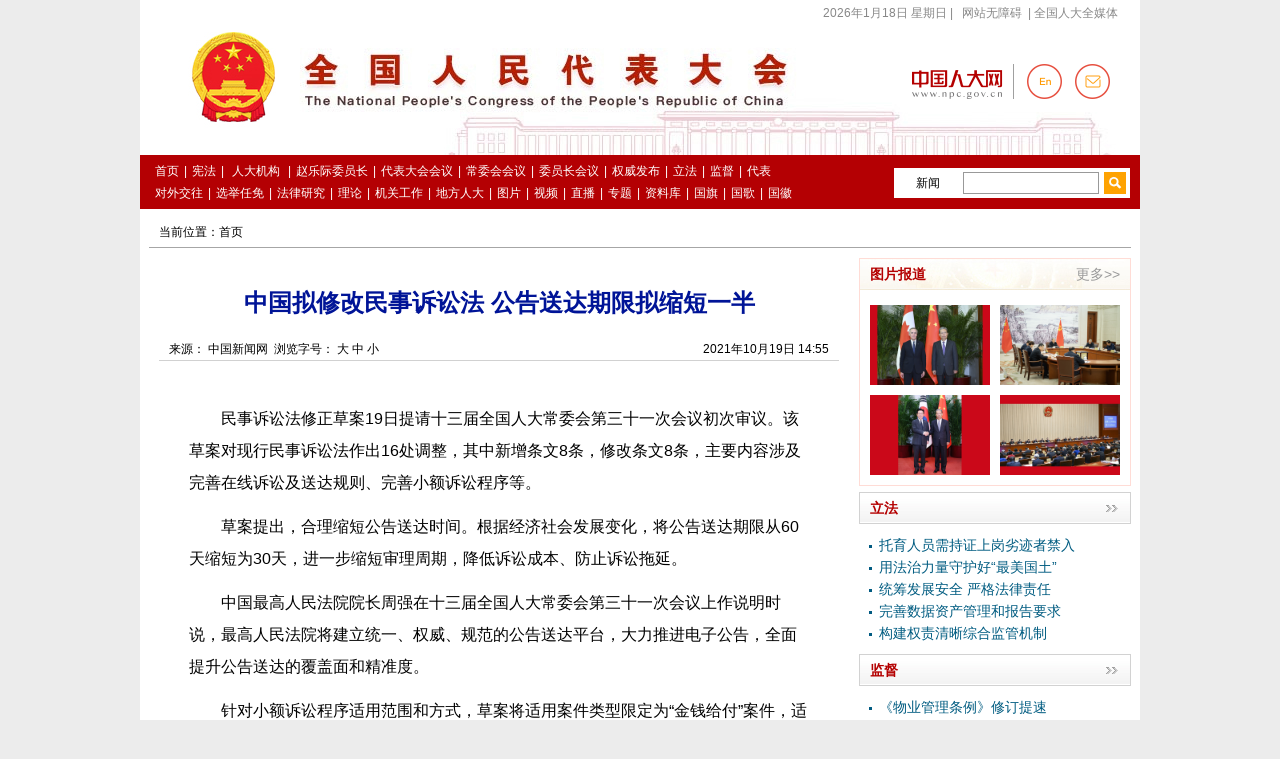

--- FILE ---
content_type: text/html
request_url: http://www.npc.gov.cn/npc/c2/c30834/202110/t20211019_314059.html
body_size: 3074
content:
<!DOCTYPE html PUBLIC "-//W3C//DTD XHTML 1.0 Transitional//EN" "http://www.w3.org/TR/xhtml1/DTD/xhtml1-transitional.dtd">
<html xmlns="http://www.w3.org/1999/xhtml">
<head><meta http-equiv="Content-Type" content="text/html; charset=UTF-8"/>
<meta http-equiv="Content-Type" content="text/html; charset=UTF-8"/>
<title> 中国拟修改民事诉讼法 公告送达期限拟缩短一半_中国人大网</title>
<meta name="keywords" content=""/>
<link type="text/css" href="../../../images/common_content.css" rel="stylesheet" />
<link type="text/css" href="../../../images/secondlevel.css" rel="stylesheet" />
<script src="../../../images/jquery.min.js" type="text/javascript" charset="utf-8"></script>
</head>
<body>
<a name="top1" id="top1"></a> 

<div class="wrap01"><iframe id="headIfr" src="../../../c191/c12481/c12451/" width="100%" height="209" frameborder="0" scrolling="no" marginheight="0"></iframe></div>

<div class="wrapper">
<div class="content">
<div class="article-crumbs">当前位置：<a href="../../../" title="首页" class="CurrChnlCls">首页</a></div>

<div class="fl w680">
<div class="tit"><h2></h2>
<h1>中国拟修改民事诉讼法 公告送达期限拟缩短一半</h1>
<h3></h3>
<p></p>
<p></p>
</div>

<div class="fontsize"> 来源： 中国新闻网&nbsp;&nbsp;浏览字号： <a href="#" onclick="Zoom.style.fontSize='24px';">大</a> <a href="#" onclick="Zoom.style.fontSize='16px';">中</a> <a href="#" onclick="Zoom.style.fontSize='12px';">小</a>
<span class="fr" id="zzrq">2021年10月19日 14:55</span>  
  </div>
<script type="text/javascript">
    $(function(){
        var fbrq = "2021年10月19日 14:55"
        if($('#zzrq').html() == ''){
            $('#zzrq').html(fbrq);
        }
    })
</script>
<div id="Zoom">
<p style="text-indent: 2em;">民事诉讼法修正草案19日提请十三届全国人大常委会第三十一次会议初次审议。该草案对现行民事诉讼法作出16处调整，其中新增条文8条，修改条文8条，主要内容涉及完善在线诉讼及送达规则、完善小额诉讼程序等。</p><p style="text-indent: 2em;">草案提出，合理缩短公告送达时间。根据经济社会发展变化，将公告送达期限从60天缩短为30天，进一步缩短审理周期，降低诉讼成本、防止诉讼拖延。</p><p style="text-indent: 2em;">中国最高人民法院院长周强在十三届全国人大常委会第三十一次会议上作说明时说，最高人民法院将建立统一、权威、规范的公告送达平台，大力推进电子公告，全面提升公告送达的覆盖面和精准度。</p><p style="text-indent: 2em;">针对小额诉讼程序适用范围和方式，草案将适用案件类型限定为“金钱给付”案件，适用标的额从原来的“各省、自治区、直辖市上年度就业人员年平均工资百分之三十以下”提升到“百分之五十以下”，新增当事人合意选择适用模式。</p><p style="text-indent: 2em;">“进一步降低小额诉讼程序适用门槛，加大适用力度，充分保障当事人程序选择权和利益处分权，有效发挥小额诉讼程序便捷、高效、一次性终局解纷的制度优势。”周强在作说明时说。</p><p style="text-indent: 2em;">此外，草案调整简易程序适用条件，删除“事实清楚、权利义务关系明确、争议不大”中的“争议不大”，推动简易程序适用更加聚焦于案件本身的繁简和难易程度，不因当事人对立程度和主观认识差异影响到程序适用，使简易程序更加符合其制度定位。</p><p style="text-indent: 2em;">据知，中国现行民事诉讼法于1991年通过，先后在2007年、2012年、2017年经历三次修正。为进一步优化资源配置，推进案件繁简分流、轻重分离、快慢分道，深化民事诉讼制度改革，提升司法效能，促进司法公正，2019年12月28日，十三届全国人大常委会第十五次会议作出决定，授权最高人民法院在部分地区的人民法院开展民事诉讼程序繁简分流改革试点工作。最高人民法院在全面总结改革试点经验基础上，拟定了民事诉讼法(修正草案)。<span><span>&ensp;</span>(张素&ensp;梁晓辉&ensp;谢雁冰)</span></p>
</div>

<div class="editor">编       辑： 夏红真</div>
<div class="editor">责       编： 于　浩</div>

<div class="share"><a class="fl back" href="../../../"><< 返回首页</a> 

<div class="bdsharebuttonbox" style="width:280px;float:left;">
<!--<a href="#" class="bds_more" data-cmd="more"></a>-->
<a href="#" class="bds_qzone" data-cmd="qzone" title="分享到QQ空间"></a>
<a href="#" class="bds_tsina" data-cmd="tsina" title="分享到新浪微博"></a>


<a href="#" class="bds_weixin" data-cmd="weixin" title="分享到微信"></a>

</div>

<script type="text/javascript">
<!--
window._bd_share_config={"common":{"bdSnsKey":{},"bdText":"","bdMini":"2","bdMiniList":false,"bdPic":"","bdStyle":"0","bdSize":"24"},"share":{},"image":{"viewList":["qzone","tsina","weixin"],"viewText":"分享到：","viewSize":"16"}};with(document)0[(getElementsByTagName('head')[0]||body).appendChild(createElement('script')).src='http://bdimg.share.baidu.com/static/api/js/share.js?v=86835285.js?cdnversion='+~(-new Date()/36e5)];
-->
</script>

 <span style="display:none;"><a class="fr download" href="http://npc.unisk.cn/download.html" target="_blank"> </a></span></div>

<div class="about-article">

<h4>相关文章</h4>
<ul>

</ul>

</div>
<script>
var aboutArticle=document.getElementsByClassName("about-article")[0]; 
var aboutLi=aboutArticle.getElementsByTagName("li").length;
if(aboutLi==''){
	aboutArticle.getElementsByTagName("h4")[0].style.display='none'
}
</script>

<div class="printbox"><a href="javascript:window.print()"><img src="../../../images/button_print1.gif" />  </a> <a href="javascript:window.close()"><img src="../../../images/button_close1.gif" />  </a> <a href="#top1"><img src="../../../images/button_back1.gif" border="0" /></a></div>
</div>

<div class="fr s_rw"><iframe id="rightty3" src="../../../c191/c12481/c22235/" width="272" height="900" scrolling="no" marginheight="0" frameborder="0"></iframe></div>
</div>
</div>

<div class="wrap02"><iframe id="headIfr" src="/npc/c191/c12481/c12453/index.shtml" width="100%" height="110" frameborder="0" scrolling="no" marginheight="0"></iframe></div>
</body>
</html>

--- FILE ---
content_type: text/html
request_url: http://www.npc.gov.cn/npc/c191/c12481/c22235/
body_size: 2101
content:
<!DOCTYPE html PUBLIC "-//W3C//DTD XHTML 1.0 Transitional//EN" "http://www.w3.org/TR/xhtml1/DTD/xhtml1-transitional.dtd">
<html xmlns="http://www.w3.org/1999/xhtml">
<head><meta http-equiv="Content-Type" content="text/html; charset=UTF-8"/>
<meta http-equiv="Content-Type" content="text/html; charset=UTF-8"/>
<title>右侧列表页</title>
<base target="_blank"/>
<link type="text/css" href="../../../images/common.css" rel="stylesheet" />
<link type="text/css" href="../../../images/secondlevel.css" rel="stylesheet" />
<script type="text/javascript" src="../../../images/jquery-1.8.2.min.js">
</script>

<script type="text/javascript">
<!--
    $(function(){
        $('.t_tablist li').hover(function(){
            $(this).addClass('on').siblings().removeClass('on');
            var index = jQuery(this).index();
            $('.tabox .tab').eq(index).addClass('on').siblings().removeClass('on');
        });
    }); 
-->
</script>

<script type="text/javascript">
 
<!--
function changeIframeHeight() {
    if (top != self)
        try {
            var h = document.body.scrollHeight;
            if(document.all) {h += 4;}
            if(window.opera) {h += 1;}
            var hpx = h+'px';
            window.parent.document.getElementById("rightty3").style.height = hpx;
        }
        catch(e) {
            return false;
        }
}
//-->
</script>
</head>
<body style="background:#FFFFFF;">
<div class="fr s_rw" style="float:left;">
<div class="t mb10">
<div class="tit"><!--begin 617385-0-5--><a href="../../../c2/c513/" target="_blank" class="fr">更多>></a><!--end 617385-0-5--><span>图片报道</span></div>

<!--begin 617386-513-1-->
<ul class="s_piclist">
	
	<li style="height:80px;"><a href="../../../c2/kgfb/202601/t20260115_451157.html" target="_blank"><img src='../../../c2/kgfb/202601/W020260115762713531758.jpg' border="0" width="120" height="80" /></a></li> 
	
	<li style="height:80px;"><a href="../../../c2/kgfb/202601/t20260114_451143.html" target="_blank"><img src='../../../c2/kgfb/202601/W020260114735268820290.jpg' border="0" width="120" height="80" /></a></li> 
	
	<li style="height:80px;"><a href="../../../c2/kgfb/202601/t20260106_451022.html" target="_blank"><img src='../../../c2/kgfb/202601/W020260106599867491282.jpg' border="0" width="120" height="80" /></a></li> 
	
	<li style="height:80px;"><a href="../../../c2/kgfb/202512/t20251227_450759.html" target="_blank"><img src='../../../c2/kgfb/202512/W020251227706317508896.jpg' border="0" width="120" height="80" /></a></li> 
	
</ul>
<!--end 617386-513-1--></div>
<div class="t bo">
<div class="tit"><a class="fr m_bg" href="../../../c2/c183/"></a> <span><a href="../../../c2/c183/" target="_blank">立法</a></span></div>

	
	<ul class="s_z">

	<li><a href="../../../c2/c30834/202601/t20260113_451127.html">托育人员需持证上岗劣迹者禁入</a></li>

	<li><a href="../../../c2/c30834/202601/t20260113_451126.html">用法治力量守护好“最美国土”</a></li>

	<li><a href="../../../c2/c30834/202601/t20260106_450993.html">统筹发展安全 严格法律责任</a></li>

	<li><a href="../../../c2/c30834/202601/t20260106_450994.html">完善数据资产管理和报告要求</a></li>

	<li><a href="../../../c2/c30834/202601/t20260106_450995.html">构建权责清晰综合监管机制</a></li>

	</ul>
	
</div><div class="t bo">
<div class="tit"><a class="fr m_bg" href="../../../c2/c184/"></a> <span><a href="../../../c2/c184/" target="_blank">监督</a></span></div>
<ul class="s_z">
	
	
	<li><a href="../../../c2/c30834/202512/t20251230_450885.html">《物业管理条例》修订提速</a></li>
	
	
	
	<li><a href="../../../c2/c30834/202601/t20260106_450999.html">政产学研协同发力激活“绿色循环...</a></li>
	
	
	
	<li><a href="../../../c2/c30834/202512/t20251231_450946.html">规范性文件备案审查制度体系已经形成</a></li>
	
	
	
	<li><a href="../../../c2/c30834/202512/t20251227_450693.html">委员为公共服务均等化落地献策</a></li>
	
	
	
	<li><a href="../../../c2/c30834/202512/t20251227_450692.html">强化节约优先战略 持续提升能源利...</a></li>
	
	
</ul>
</div>
<div class="t bo">
<div class="tit"><a class="fr m_bg" href="../../../c2/c185/"></a> <span><a href="../../../c2/c185/" target="_blank">代表</a></span></div>
<ul class="s_z">
	
	
	<li><a href="../../../c2/c30834/202601/t20260115_451149.html">全国人大代表许强：因地制宜绘就...</a></li>
	
	
	
	<li><a href="../../../c2/c30834/202601/t20260115_451148.html">全国人大代表乔亚群：持续巩固拓...</a></li>
	
	
	
	<li><a href="../../../c2/c30834/202601/t20260115_451147.html">全国人大代表李叶红：提高强农惠...</a></li>
	
	
	
	<li><a href="../../../c2/c30834/202601/t20260115_451146.html">全国人大代表尚金锁：毫不放松抓...</a></li>
	
	
	
	<li><a href="../../../c2/c30834/202601/t20260115_451145.html">全国人大代表江元勋：“民情茶话...</a></li>
	
	
</ul>
</div>

<div class="t bo">
<div class="tit"><a class="fr m_bg" href="../../../c1773/"></a> <span><a href="../../../c1773/" target="_blank">专题集锦</a></span></div>
<ul class="s_z">
	
	
	<li><a href="http://www.npc.gov.cn/npc/c1773/c2518/xxgcddesjszqhjs/">学习贯彻党的二十届四中全会精神</a></li>
	
	
	
	<li><a href="/npc/c1773/c2518/qgcmz/">全过程人民民主</a></li>
	
	
	
	<li><a href="http://www.npc.gov.cn/npc/c1773/c1850/zljwyzdxxladly/">赵乐际对新西兰、澳大利亚进行正...</a></li>
	
	
	
	<li><a href="http://www.npc.gov.cn/npc/c1772/14jcwhhy/d14j19c/">第十四届全国人民代表大会常务委...</a></li>
	
	
	
	<li><a href="http://www.npc.gov.cn/npc/c1773/c16074/jcyxdbfc/">基层一线代表风采</a></li>
	
	
</ul>
</div>
</body>
</html>

--- FILE ---
content_type: text/css
request_url: http://www.npc.gov.cn/npc/images/secondlevel.css
body_size: 2132
content:
em{font-style: normal;}
/*二级左边栏*/
.s_lw{
	width: 675px;
	border: 1px solid #d3d3d3;
	padding: 10px;
	background: #f8f8f8;
	
}
.s_lw .s_title{height: 36px;line-height: 36px;border-bottom: 2px solid #B40001;font-size: 14px;}
.s_lw .s_title span{color: #b40001;font-size: 20px;font-family: '微软雅黑';font-weight: bold;}
.s_lw .s_title a{color: #000;}
.s_lw .s_title b{color: #005C81;}

.clist{padding-top: 15px;}
.clist li{line-height: 28px;overflow: hidden;padding-left: 10px;font-size: 14px;background: url(clist.jpg) no-repeat left 13px;}
.clist li span{padding-left: 15px;}
.cline{border-bottom: 1px dashed #d2d2d2;height: 15px;font-size: 0px;}


/*二级右边栏*/
.s_rw{width: 272px;float: right;}
.s_rw .t .tit{height: 31px;background: url(t_b.jpg);font-size: 14px;padding-left: 10px;line-height: 30px;}
.s_rw .t .tit a{color: #999;}
.s_rw .t{border:1px solid #ffdcd6;}
.s_rw .t .tit span{color: #b40001;font-weight: bold;}
.s_rw .t .tit SPAN A {
	COLOR: #b40001
}
.s_rw .t .tit a{margin-right: 10px;}

.s_rw .bo{border: none;}
.s_rw .bo .tit{height: 30px;background: url(zt_bg.jpg);border: 1px solid #d2d2d2;}
.s_rw .bo .tit .m_bg{background: url(m_bg.jpg) no-repeat center center;width: 16px;height: 16px;margin-top: 7px;}
.s_piclist{overflow: auto;zoom: 1;padding: 10px 0 5px 5px;}
.s_piclist li{float: left;width: 120px;height: 90px;margin: 5px;}
.s_piclist li img{float: left;width: 120px;height: 80px;}
.s_piclist li p{clear: both;padding-top: 5px;text-align: center;height: 22px;line-height: 22px;overflow: hidden;}

.s_z{padding: 10px 5px 10px 10px;clear: both;}
.s_z li{height: 22px;line-height: 22px;overflow: hidden;padding-left: 10px;background: url(list_bg.jpg) no-repeat left 11px;font-size: 14px;}
.t_tablist{height: 40px;line-height: 40px;background: #f6f6f6;padding-left: 1px;_padding-left: 0;_border-right: 1px solid #d2d2d2;}
.t_tablist li{float: left;width: 90px;height: 36px;text-align: center;line-height: 40px;margin-top: 3px;_line-height: 36px;}
.t_tablist li a{color: #D11921;font-size: 16px;display: block;height: 34px;border-right:1px solid #d2d2d2;font-weight: bold;}
.t_tablist li.on{font-weight: bold;background-color: #fff;border: 1px solid #d2d2d2;border-top:2px solid #b40001;margin-top: 0;height: 39px;border-bottom: none;margin-left: -1px;}
.t_tablist li.on a{border: none;}
.t_tablist .b_n a{border-right: none;}
.s_rw .t_n{border:none;}
.tabox .tab{display:none;border: 1px solid #d2d2d2;}
.tabox .on{display: block;}
.tab_top{overflow: auto;zoom: 1;padding-top: 10px;padding-left: 10px;}
.tab_top img{    WIDTH: 159px;    HEIGHT: 90px;float: left;margin-left: 45px;}
.tab_top .tab_txt{
	font-size: 12px;
	font-weight: normal;
	color: #005c81;
	text-align: center;
	display: inline;
	float: left;
	height: 20px;
	width: 245px;
	
	margin-top: 7px;
}
.tab_top a.a_t{float: left;width: 100px;color: #333;height: 20px;overflow: hidden;padding-left: 19px;background: url(voidebg.jpg) no-repeat left 2px;}
.tab_top p{width: 115px;height: 55px;overflow: hidden;float: left;margin-top: 5px;color: #666;}
.tab_top p a{color: #999;}

.v_list{padding:10px 5px 10px 10px;clear: both;}
.v_list li{height: 24px;line-height: 24px;overflow: hidden;padding-left: 25px;background: url(voidebg.jpg) no-repeat left 6px;font-size: 14px;}
/*历史图片*/
.h_lw{padding-left: 15px;width: 685px;}
.history_piclist{overflow: auto;zoom: 1;}
.history_piclist li{width: 200px;border: 1px solid #c6cfd6;text-align: center;margin: 0 11px 20px;float: left;display: inline;}
.history_piclist li img{width: 135px;height: 167px;margin: 5px 0;}
.history_piclist li .a_d{display: block;background: #eee;border-bottom: 1px solid #c6c6c6;}
.history_piclist li p{line-height: 22px;padding: 8px 5px;font-size: 14px;height: 45px;overflow: hidden;}

.his_list li{float: left;width: 209px;height: 214px;background: url(hlist.jpg) no-repeat;overflow: hidden;text-align: center;padding-top: 20px;line-height: 155px;margin: 0 13px 20px;display: inline;}
.his_list li img{vertical-align:middle}
.his_list li p{margin: 0 20px;border-top:1px solid #d2d2d2;line-height: 22px;padding: 5px 5px 0;height: 44px;overflow: hidden;font-size: 14px;}
.his_list li div{height: 155px;overflow: hidden;padding: 0 5px;}

.pb{padding-top: 10px;border-top:1px solid #005C81;}
.crm{background: url(nav_bj_er.gif);height: 30px;line-height: 30px;padding-left: 10px;}
.crm a{color: #333;}
.crm b{color: #005C81;}

.xwf1 {border-bottom:1px solid #7fb5d7;line-height:32px;font-size:14px;font-weight:bold;color:#026baf;padding-left:12px;width:653px;margin:0 auto;}
.xwf1 span {font-size:12px;font-weight:normal;float:right;margin-right:12px;}
.xwf1 span a {color:#000000;}

.xwf2 {float:left;width:260px;margin-top:15px;}
.xwf2 li {width:130px;height:80px;float:left;margin-bottom:10px;text-align:center;}
.xwf2 li img {width:120px;height:80px;}

.article-crumbs{border-bottom: 1px solid #a6a6a6;padding: 0 10px;margin-bottom: 10px;height: 28px;line-height: 26px;}
.article-crumbs a{color: #000;}
.w680{width: 680px;padding: 20px 10px 40px;}
.w680 .tit{text-align: center;}
.w680 .tit h1{color: #001497;font-size: 24px;line-height: 30px;margin-bottom: 10px;}
.w680 .tit h2{font-weight: normal;margin-bottom: 10px;font-size:16px;color: #001497;}
.w680 .tit h3{font-weight: normal;margin-bottom: 10px;font-size:14px;color: #001497;}
.w680 .tit p{FONT-SIZE: 10pt;}
.w680 .fontsize{height: 22px;line-height: 22px;border-bottom: 1px solid #d1d1d1;padding: 10px 10px 0;}
.w680 .fontsize a{color: #000;}
.w680 #Zoom{padding: 30px;line-height: 2em;font-size: 16px;}
.w680 #Zoom p {margin-top:12px;}
.w680 .editor{text-align: right;font-size: 12px;margin: 30px;}
.w680 .share .back{color: #df0506;line-height:38px;}
.w680 .share{height: 22px;line-height: 22px;padding-bottom: 15px;border-bottom: 1px solid #d1d1d1;}
.w680 .download{width: 151px;height: 21px;background: url('download.jpg') no-repeat;}
.w680 .share .bdsharebuttonbox{margin-left: 100px;}

.w680 .printbox{text-align: center;}
.w680 .printbox a:hover{text-decoration: none;}
.about-article{font-size: 14px;padding: 0 45px 30px;}
.about-article h4{color: #df0506;font-weight: bold;margin: 20px 0;}
.about-article ul{padding-left: 20px;}
.about-article li{padding-left: 10px;background: url(about-libg.jpg) no-repeat left 14px;line-height: 34px;border-bottom: 1px solid #d1d1d1;height: 34px;overflow: hidden;}

--- FILE ---
content_type: text/css
request_url: http://www.npc.gov.cn/npc/images/index1.css
body_size: 2450
content:




/* slider */
.slider{width: 522px;height: 270px;float: left;position: relative;}

.focusPic { margin-bottom:20px; position: relative; height:270px; overflow:hidden; }
.fpic { position: relative; width:522px; height:270px; display:none; }
.f_bg { background:#000; height:40px; width:522px; position:absolute; left:0; bottom:0; z-index:10; display:block; opacity:0.6; filter:alpha(opacity=60); }
.fpic img {}
.l_btn { background:url(../images/sports_m_02_1.png) 0 0; _background:none; _filter:progid:DXImageTransform.Microsoft.AlphaImageLoader(src='./images/sports_m_02_1.png', sizingMethod='crop');
height:35px; width:35px; position:absolute; left:6px; top:110px; z-index:1000; cursor:pointer; }
.r_btn { background:url(../images/sports_m_03_1.png) 0 0; _background:none; _filter:progid:DXImageTransform.Microsoft.AlphaImageLoader(src='./images/sports_m_03_1.png', sizingMethod='crop');
height:35px; width:35px; position:absolute; right:6px; top:110px; z-index:1000; cursor:pointer; }
.fpic h3 { font-size: 12px; line-height: 20px; position:absolute; left:0px; bottom:10px; z-index:100; left:10px; font-weight:normal; font-family:"微软雅黑"; width: 75%;height: 20px;overflow: hidden;}
.fpic h3 em { padding-right:8px; }
.fpic h3 em a { font:16px/30px "微软雅黑"; }
.fpic h3 span { font:16px/30px "微软雅黑"; }
.fpic h3 a { color:#fff; font-size:14px; }
.focusPic .btPhoto { width: 100px; height: 22px; margin:0 0 0 10px; position: absolute; bottom:5px; right: 5px; z-index: 10; }
.btPhoto .bt02 { background: url(../images/bg_datudian.gif) no-repeat -16px 0; width: 9px; height: 9px; margin: 3px; display: inline; float: left; cursor: pointer; }
.btPhoto .current { background: url(../images/bg_datudian.gif) no-repeat; }
.btPhoto .bt01, .btPhoto .bt09 { width: 23px; height: 19px; margin: 0 5px; float: left; }
.btPhoto .bt01 img, .btPhoto .bt09 img { cursor: pointer; border: none; }
#bigpic { width:522px; height:270px; overflow:hidden; }

/* sliderRight*/
.sliderRight{width: 448px;float: right;border: 1px solid #d1d1d1;height: 268px;overflow:hidden;}
.sliderRigtop{color: #727272;border-bottom: 1px solid #d1d1d1;text-align: center;height: 74px;}
.sliderRigtop dl{padding: 0 6px;height:60px;overflow: hidden;}
.sliderRigtop dl dt{color: #c30109;font-weight: bold;font-size: 30px;display: block;height: 42px;line-height: 42px;font-family: '微软雅黑';overflow: hidden;}
.sliderRigtop dl dt a{color: #c30109;}
.sliderRigtop dl dd a{color: #727272;padding: 0 3px;}
.sliderRigtop dl dt a:hover{text-decoration: none;}

.sliderRiglist{margin-top: 6px;}
.sliderRiglist li{height: 26px;line-height: 26px;padding-left: 24px;background: url(libg.jpg) no-repeat 15px 11px;overflow: hidden;font-size: 14px;padding-right: 6px;}
.sliderRiglist li span{color: #999;margin-left: 10px;}

/*sidebar*/
.sidebar{width: 172px;float: left;}
.constitution{padding: 10px 0;text-align: center;}
.meeting{border: 1px solid #bcbcbc;border-bottom: none;margin-bottom: 10px;}
.meeting a{display: block;border-bottom: 1px solid #bcbcbc;}
.nameBox{border:1px solid #bcbcbc;padding: 8px 0 5px 36px;margin-bottom: 10px;}
.nameBox font{color: #d11921;font-weight: bold;font-size: 14px;display: block;margin: 5px 0;}
.nameBox p{height: 30px;line-height: 30px;overflow: hidden;font-size: 14px;}

.organization{border: 1px solid #bcbcbc;}
.organization h4{background: url(organization.jpg) no-repeat;height: 25px;line-height: 26px;padding-left: 20px;border-bottom: 1px solid #bcbcbc;}
.organization h4 a{color: #D11921;font-size: 14px;}
.organizationlist{padding: 5px;}
.organizationlist li{height: 34px;line-height: 34px;padding-left: 15px;background: url(libg.jpg) no-repeat 5px 17px;overflow: hidden;font-size: 14px;}
.organizationlist li.special{border-bottom: 1px dashed #C3C3C3;}
.sidebar .mb10{display: block;}

/*primary*/
.h285{height: 285px;}
.h310{height: 310px;}
.primary{width: 800px;float: right;}
.primarybox{width: 393px;border: 1px solid #d2d2d2;border-top: none;}
.primarybox p{height: 32px;line-height: 34px;background: url(primarybox_bg.jpg) repeat-x;padding-left: 14px;padding-right: 5px;font-weight: bold;}
.primarybox p a{color: #C40109;font-size: 14px;}
.primarybox .secondLevel{background: url(secondlevel.jpg) repeat-x;height: 29px;line-height: 28px;text-align: right;color: #005C81;padding: 0 5px;}
.primarybox .secondLevel a{padding: 0 5px;}
.primarybox p span{font-weight: normal;height: 28px;}
.primarybox p span a{color: #005C81;font-weight: normal;font-size: 12px;padding: 0 5px;}


.primaryTab{border: 1px solid #d2d2d2;border-top: none;height:308px;}
.primaryTab .primaryTablist{height: 29px;line-height: 28px;background: url(primarybox_bg.jpg) repeat-x;}
.primaryTab .primaryTablist li{float: left;width: 92px;height: 27px;border-right:1px solid #d2d2d2;text-align: center;margin-top: 2px;line-height: 26px;}
.primaryTab .primaryTablist li a{color: #D11921;font-size: 14px;}
.primaryTab .primaryTablist li.on{font-weight: bold;background-color: #fff;}
.primaryTab .tabBox .tab{height: 265px;display: none;padding: 12px 0 0 0;overflow: hidden;}
.primaryTab .tabBox .on{display: block;}
.primaryTab .primaryTablist li a:hover{text-decoration: none;}

.primaryTab .tabBox .picList{margin-left:8px;}
.primaryTab .tabBox .picList li{float: left;width: 181px;height: 121px;overflow: hidden;margin: 0 7px 10px;display: inline;}
.primaryTab .tabBox .picList li a{display: block;}
.primaryTab .tabBox .picList li img{width: 181px;height: 121px;}
.primaryTab .tabBox .picList li div{height: 36px;line-height: 18px;margin-top: 5px;}
.hauto{height: auto;}
.primaryTab .tabBox .list{padding:0;}

.fang1 {float: left;width: 387px;margin-left:10px;}
.fang1 li {display: block;height: 26px;line-height: 26px;font-size: 14px;padding-left: 10px;background: url(list_bg.jpg) no-repeat left 12px;}
.fang2 {float:left;width: 137px;height: 91px;}
.fang2 img {width: 137px;height: 91px;}
.fang3 {float:left;width: 240px;margin-left:10px;} 
.fang3 li {width: 230px;height: 22px;line-height: 22px;overflow: hidden;font-size: 12px;}
.primaryTab .listP{width: 387px;margin-top:10px;}


.primarybox .listP{padding: 10px 0 0 10px;float: left;}
.primarybox .listP li.first{float: left;width: 137px;height: 91px;overflow: hidden;margin-right: 6px;padding-left: 0;background: none;margin-bottom: 8px;}
.primarybox .listP li.first img{width: 137px;height: 91px;}
.primarybox .listP li.listop{float: left;width: 230px;height: 22px;line-height: 22px;overflow: hidden;font-size: 12px;}
.primarybox .listP li{display: block;height: 26px;line-height: 26px;font-size: 14px;padding-left: 10px;background: url(list_bg.jpg) no-repeat left 12px;}
.primarybox .listP li.clear{clear: both;}

.primaryTab p{height: 32px;line-height: 34px;background: url(primarybox_bg.jpg) repeat-x;padding-left: 14px;padding-right: 5px;font-weight: bold;}
.primaryTab p a{color: #C40109;font-size: 14px;}
.primaryTab .list li{width: 370px;float: left;display: inline;}
.primaryTab p span{padding-left: 10px;font-weight: normal;}
.primaryTab p span a{color: #005C81;font-weight: normal;font-size: 12px;padding: 0 5px;}
.primaryTab div.db{border-bottom: 1px solid #c50009;padding: 0 15px;height: 30px;font-size: 14px;line-height: 30px;}
.primaryTab div.db a{color: #c50009;float: left;width: 48px;}
.h366{height: 366px;}

/*friendlinks*/
.friendLinks{border: 1px solid #d2d2d2;height: 91px;padding-left: 40px;background: url(friendlinks.jpg) no-repeat;margin-bottom: 10px;padding: 5px 30px 0 43px;}
.friendLinks .friendbox{height: 28px;line-height: 28px;overflow: hidden;}
.friendLinks .friendbox .friendlinksbox{float: left;width: 767px;color:#005C81;overflow: hidden;height: 28px;position: relative;}
.friendLinks .friendbox .friendlinksbox li{float: left;margin: 0 5px;display: inline;}
.friendLinks .friendbox .friendlinksbox ul{height: 28px;line-height: 28px;}
.friendLinks .friendbox b{float: left;display: inline;color: #005C81;padding: 0 5px;}
.friendLinks .friendbox .more{float: right;color: #B40001;font-weight: bold;}

/*二维码*/
.qrCode{width: 106px;height: 142px;padding: 2px;position: absolute;position: fixed;top:380px;background: #fff;right:20px;_position: absolute;}
.qrCode div{border: 1px solid #ebebeb;text-align: center;height: 140px;color: #666;}
.qrCode p{line-height: 22px;}

.idea .ml10{margin-left: 2px;}
.examineLink img{width: 395px;height: 68px;}


















